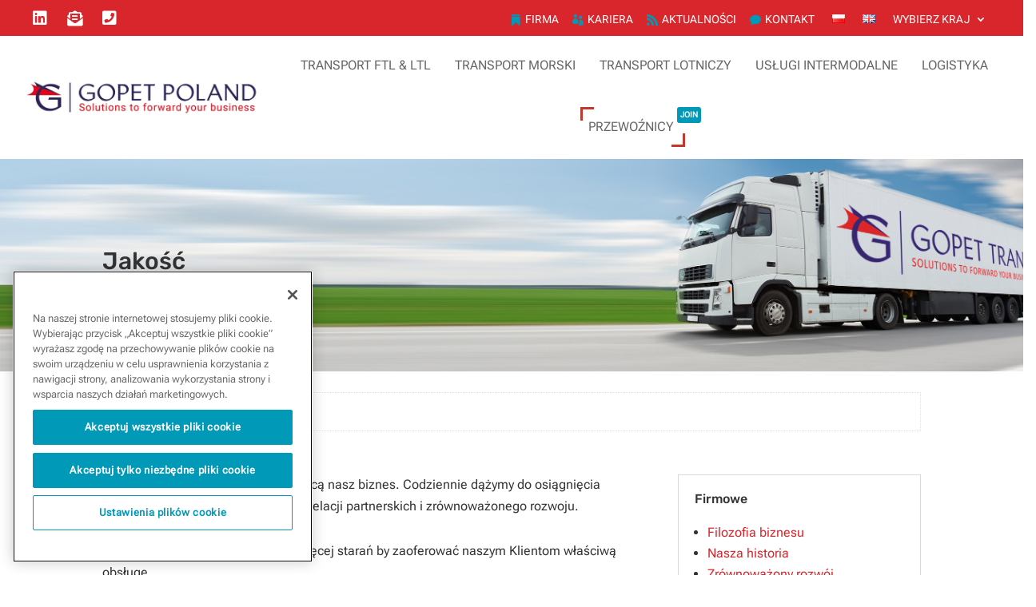

--- FILE ---
content_type: text/css
request_url: https://pl.gopettrans.com/wp-content/et-cache/1/3/2989/et-core-unified-2989.min.css?ver=1769151336
body_size: 1124
content:
header .et_builder_inner_content{z-index:999}@media only screen and (min-width:981px){#gp-menu .gp-desktop-hide{display:none!important}#gp-menu .lang-item{display:none!important}#gp-menu .nav-services .sub-menu{display:none!important}#gp-menu .nav-services a:after{display:none!important}.et_pb_menu li ul{border-radius:0 0 10px 10px;border-top:4px solid #d8262c;width:220px}.et_pb_menu--with-logo .et_pb_menu__menu>nav>ul>li>a:after{top:unset!important}#gp-menu .et-menu>li{padding-left:5px!important;padding-right:5px!important}#gp-menu .et-menu a{margin:15px 0!important;padding:15px 10px!important}#gp-menu .et-menu a:hover{color:#c0392b}.nav-services a:before{left:0;top:0;height:100%;width:0px;position:absolute;content:'';background-color:#f0f0f0;border-bottom:3px solid #c0392b;-webkit-transition:all 0.35s ease;transition:all 0.35s ease;opacity:1;z-index:-1}.nav-services a:hover:before{width:100%}.nav-carriers a:before{left:0;top:0;border-left:3px solid #c0392b;border-top:3px solid #c0392b;height:14px;width:14px;position:absolute;content:'';-webkit-transition:all 0.35s ease;transition:all 0.35s ease;opacity:1}.nav-carriers a:after{top:unset!important;-webkit-transform:unset!important;transform:unset!important;left:unset!important;right:30px;bottom:0;border-right:3px solid #c0392b;border-bottom:3px solid #c0392b;background-color:#ffffff!important;height:14px!important;width:14px!important;position:absolute;content:'';-webkit-transition:all 0.35s ease;transition:all 0.35s ease;opacity:1}.pa-callout-right{font-size:10px;font-weight:800;margin-left:4px;position:relative;top:-20px;color:#fff;background-color:#0199b7;padding:3px 4px;border-radius:3px}.pa-callout-right{animation:bouncing .8s cubic-bezier(.1,.05,.05,1) 0s infinite alternate both}.pa-menu-company>a:before{font-family:'ETmodules';content:'\e078';text-align:center;vertical-align:middle;margin-right:5px;margin-left:-5px;color:#0199b7;font-size:1em;transition:all .3s ease}.pa-menu-career>a:before{font-family:'ETmodules';content:'\e08b';text-align:center;vertical-align:middle;margin-right:5px;margin-left:-5px;color:#0199b7;font-size:1em;transition:all .3s ease}.pa-menu-news>a:before{font-family:'ETmodules';content:'\e09e';text-align:center;vertical-align:middle;margin-right:5px;margin-left:-5px;color:#0199b7;font-size:1em;transition:all .3s ease}.pa-menu-contact>a:before{font-family:'ETmodules';content:'\e065';text-align:center;vertical-align:middle;margin-right:5px;margin-left:-5px;color:#0199b7;font-size:1em;transition:all .3s ease}}@keyframes bouncing{0%{top:-10px}100%{top:-15px}}@media only screen and (max-width:980px){.pa-callout-right{display:none}}#gp-top-menu ul.sub-menu li,#gp-top-menu ul.sub-menu li a{width:100%!important;font-size:12px}#gp-top-menu li li a:hover{background-color:#b72025}#et_mobile_nav_menu:before{content:'MENU';position:absolute;right:33px;bottom:30px;color:#fff;font-size:14px}.et_mobile_nav_menu:before{content:'MENU';position:absolute;right:40px;margin-top:5px;color:#fff;font-size:16px}.mobile_nav.opened .mobile_menu_bar:before{content:'\4d'}.et_mobile_menu{min-width:102vw;margin-left:-52vw}.et_mobile_menu{min-height:100vh!important;min-height:-webkit-fill-available;padding-top:50px!important}html{height:-webkit-fill-available}.mobile_nav.opened .et_mobile_menu{display:block!important}.et_mobile_menu li ul.hide{display:none!important}#mobile_menu1 .menu-item-has-children{position:relative}#mobile_menu1 .menu-item-has-children>a{background:transparent}#mobile_menu1 .menu-item-has-children>a+span{position:absolute;right:0;top:0;padding:10px 35px;font-size:22px;font-weight:700;cursor:pointer;z-index:3}span.menu-closed:before{content:"\4c";display:block;color:#fff;font-size:22px;font-family:ETmodules}span.menu-closed.menu-open:before{content:"\4d"}.et_mobile_menu li a{font-size:16px!important;border-bottom:1px solid #aa171c;padding:10px 0;margin:0 30px}.et_mobile_menu .menu-item-has-children>a{font-weight:500}.dots-list{width:100%}.dots-list ol{padding-left:120px;position:relative;margin-bottom:20px;list-style:none!important}.dots-list ol li{position:relative;margin-top:0em;margin-bottom:20px}.dots-list ol li .date{position:absolute;left:-100px;font-weight:bold;font-size:1.5em;color:#0099b7}.dots-list ol li:before{content:"";background:#0099b7;position:absolute;width:2px;top:5px;bottom:-25px;left:-24px}.dots-list ol li:after{content:"";background:#fff;position:absolute;width:15px;height:15px;border-radius:100%;border:2px solid #0099b7;top:5px;left:-32px}.dots-list ol li:last-child:before{content:"";background:rgba(0,0,0,0)}

--- FILE ---
content_type: text/css
request_url: https://pl.gopettrans.com/wp-content/et-cache/1/3/2989/et-core-unified-tb-5865-deferred-2989.min.css?ver=1769151336
body_size: 226
content:
.et_pb_section_1.et_pb_section{padding-top:0px;padding-bottom:0px;background-color:#ffffff!important}.et_pb_blurb_0.et_pb_blurb{border-width:1px;border-style:dotted;border-color:#E0E2E1;padding-top:10px!important;padding-right:10px!important;padding-bottom:10px!important;padding-left:10px!important}.et_pb_blurb_0 .et_pb_main_blurb_image .et_pb_only_image_mode_wrap,.et_pb_blurb_0 .et_pb_main_blurb_image .et-pb-icon{padding-top:5px!important;padding-left:10px!important}.et_pb_blurb_0.et_pb_blurb .et_pb_blurb_content{max-width:100%}.et_pb_blurb_0 .et-pb-icon{font-size:14px;color:#0099b7;font-family:ETmodules!important;font-weight:400!important}.et_pb_section_2.et_pb_section{padding-top:0px;background-color:#ffffff!important}.et_pb_image_0{text-align:center}.et_pb_image_0 .et_overlay:before{font-family:ETmodules!important;font-weight:400!important}.et_pb_blurb_1 .et-pb-icon{color:#d8262c;font-family:ETmodules!important;font-weight:400!important}@media only screen and (max-width:980px){.et_pb_section_1.et_pb_section,.et_pb_section_2.et_pb_section{padding-top:50px;padding-right:0px;padding-bottom:50px;padding-left:0px}.et_pb_image_0 .et_pb_image_wrap img{width:auto}}@media only screen and (min-width:768px) and (max-width:980px){.et_pb_section_1{display:none!important}}@media only screen and (max-width:767px){.et_pb_section_1{display:none!important}.et_pb_image_0 .et_pb_image_wrap img{width:auto}}